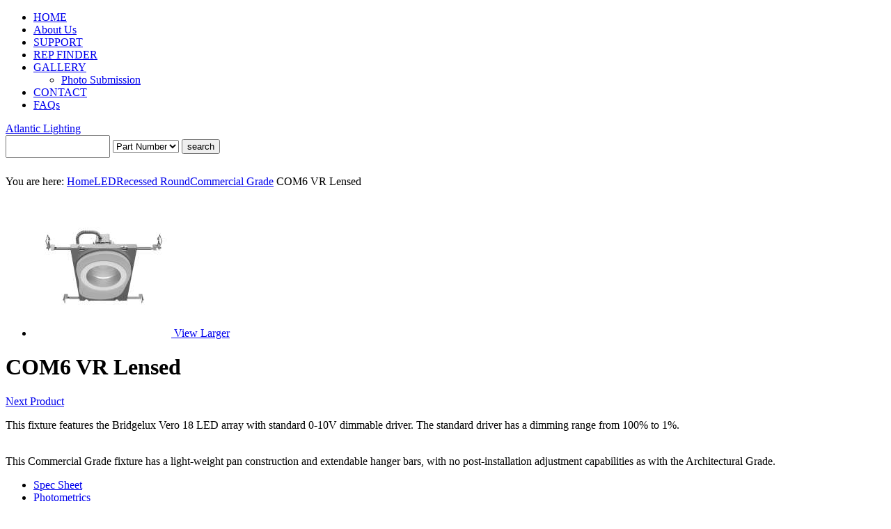

--- FILE ---
content_type: text/html; charset=UTF-8
request_url: https://www.atlantic-lighting.com/product/led-recessed_round-commercialgrade-com6_vr_lensed
body_size: 11338
content:

<!DOCTYPE html PUBLIC "-//W3C//DTD XHTML 1.0 Transitional//EN" "http://www.w3.org/TR/xhtml1/DTD/xhtml1-transitional.dtd">
<html xmlns="http://www.w3.org/1999/xhtml">
<head>
<meta http-equiv="Content-Type" content="text/html; charset=utf-8" />
<title>COM6 VR Lensed | Commercial Grade | Recessed Round | LED | Atlantic Lighting</title>
<meta name="keywords" content='COM6 VR Lensed, Commercial Grade, Recessed Round, LED, Atlantic Lighting' />
<meta name="description" content='This fixture features the Bridgelux Vero 18 LED array with standard 0-10V dimmable driver. The standard driver has a dimming range from 100% to 1%. This Commercial Grade fixture has a light-weight pan construction and extendable hanger bars, with no post-installation adjustment capabilities as with the Architectural Grade.     ' />
<script src="http://code.jquery.com/jquery-latest.min.js"></script>
<!-- Added For Datetimepicker -->
<script src="//code.jquery.com/jquery-1.10.2.js"></script>
<script src="//code.jquery.com/ui/1.10.4/jquery-ui.js"></script>

<link type="text/css" href="https://www.atlantic-lighting.com/assets/admin/plugins/font-awesome-4.7.0/css/font-awesome.min.css" rel="stylesheet">
<link type="text/css" href="https://www.atlantic-lighting.com/assets/css/hashe.css?t=1769069236" rel="stylesheet">
<link type="text/css" href="https://www.atlantic-lighting.com/assets/css/hint.css" rel="stylesheet">

<link type="text/css" href="https://www.atlantic-lighting.com/assets/css/jquery.bxslider.css" rel="stylesheet">
<link type="text/css" href="https://www.atlantic-lighting.com/assets/css/jquery.fancybox.css" rel="stylesheet">
<!-- <script type="text/javascript" src="https://www.atlantic-lighting.com/assets/js/jquery-1.10.1.min.js"></script> -->

<script type="text/javascript" src="https://www.atlantic-lighting.com/assets/js/jquery-migrate-1.2.1.min.js"></script>
<script type="text/javascript" src="https://www.atlantic-lighting.com/assets/js/jquery.cycle.all.js"></script>
<script type="text/javascript" src="https://www.atlantic-lighting.com/assets/js/jquery.matchHeight-min.js"></script>
<script type="text/javascript" src="https://www.atlantic-lighting.com/assets/js/scriptbreaker-multiple-accordion-1.js"></script>
<script type="text/javascript" src="https://www.atlantic-lighting.com/assets/js/jquery.fancybox.js"></script>
<script type="text/javascript" src="https://www.atlantic-lighting.com/assets/js/jquery.fancybox-media.js"></script>
<script type="text/javascript" src="https://www.atlantic-lighting.com/assets/js/general.js"></script>
<script type="text/javascript" src="https://www.atlantic-lighting.com/assets/js/jquery.bxslider.js"></script>
<script type="text/javascript" src="https://www.atlantic-lighting.com/assets/js/jquery.fitvids.js"></script>
<script type="text/javascript" src="https://www.atlantic-lighting.com/assets/js/threejs/three.min.js"></script>
<script type="text/javascript" src="https://www.atlantic-lighting.com/assets/js/threejs/stlloader.min.js"></script>
<script type="text/javascript" src="https://www.atlantic-lighting.com/assets/js/threejs/orbitcontrols.min.js"></script>


<script type="text/javascript" src="https://www.atlantic-lighting.com/assets/js/webgl_detector.js"></script>
<script type="text/javascript" src="https://www.atlantic-lighting.com/assets/js/CanvasRenderer.js"></script>
<script type="text/javascript" src="https://www.atlantic-lighting.com/assets/js/OrbitControls.js"></script>
<script type="text/javascript" src="https://www.atlantic-lighting.com/assets/js/TrackballControls.js"></script>
<script type="text/javascript" src="https://www.atlantic-lighting.com/assets/js/Projector.js"></script>
<script type="text/javascript" src="https://www.atlantic-lighting.com/assets/admin/plugins/validate/jquery.validate.js"></script>


<script type="text/javascript" src="https://www.atlantic-lighting.com/assets/js/jquery.html5Loader.js"></script>
<script type="text/javascript" src="https://www.atlantic-lighting.com/assets/js/jquery.html5Loader.circular.js"></script>


<script src="//www.google.com/recaptcha/api.js?onload=CaptchaCallback&render=explicit" async defer></script>
<script type="text/javascript">
    var CaptchaCallback = function () {
                        $("#g-recaptcha-response").val(" ");
    };
</script>
<script>
    (function (i, s, o, g, r, a, m) {
        i['GoogleAnalyticsObject'] = r;
        i[r] = i[r] || function () {
            (i[r].q = i[r].q || []).push(arguments)
        }, i[r].l = 1 * new Date();
        a = s.createElement(o),
            m = s.getElementsByTagName(o)[0];
        a.async = 1;
        a.src = g;
        m.parentNode.insertBefore(a, m)
    })(window, document, 'script', '//www.google-analytics.com/analytics.js', 'ga');

    ga('create', 'UA-70197800-1', 'auto');
    ga('send', 'pageview');
</script>

<link rel="apple-touch-icon" sizes="57x57" href="https://www.atlantic-lighting.com/assets/favicons/apple-icon-57x57.png">
<link rel="apple-touch-icon" sizes="60x60" href="https://www.atlantic-lighting.com/assets/favicons/apple-icon-60x60.png">
<link rel="apple-touch-icon" sizes="72x72" href="https://www.atlantic-lighting.com/assets/favicons/apple-icon-72x72.png">
<link rel="apple-touch-icon" sizes="76x76" href="https://www.atlantic-lighting.com/assets/favicons/apple-icon-76x76.png">
<link rel="apple-touch-icon" sizes="114x114" href="https://www.atlantic-lighting.com/assets/favicons/apple-icon-114x114.png">
<link rel="apple-touch-icon" sizes="120x120" href="https://www.atlantic-lighting.com/assets/favicons/apple-icon-120x120.png">
<link rel="apple-touch-icon" sizes="144x144" href="https://www.atlantic-lighting.com/assets/favicons/apple-icon-144x144.png">
<link rel="apple-touch-icon" sizes="152x152" href="https://www.atlantic-lighting.com/assets/favicons/apple-icon-152x152.png">
<link rel="apple-touch-icon" sizes="180x180" href="https://www.atlantic-lighting.com/assets/favicons/apple-icon-180x180.png">
<link rel="icon" type="image/png" sizes="192x192" href="https://www.atlantic-lighting.com/assets/favicons/android-icon-192x192.png">
<link rel="icon" type="image/png" sizes="32x32" href="https://www.atlantic-lighting.com/assets/favicons/favicon-32x32.png">
<link rel="icon" type="image/png" sizes="96x96" href="https://www.atlantic-lighting.com/assets/favicons/favicon-96x96.png">
<link rel="icon" type="image/png" sizes="16x16" href="https://www.atlantic-lighting.com/assets/favicons/favicon-16x16.png">
<meta name="msapplication-TileImage" content="https://www.atlantic-lighting.com/assets/favicons/ms-icon-144x144.png">
<link rel="manifest" href="https://www.atlantic-lighting.com/assets/favicons/manifest.json">
<meta name="msapplication-TileColor" content="#ffffff">
<meta name="msapplication-TileImage" content="https://www.atlantic-lighting.com//ms-icon-144x144.png">
<meta name="theme-color" content="#ffffff">
</head>
<body>
    <style>
    .rep-notification > a {
        position: relative;
        padding: 0 7px 0 14px;
    }

    #top_nav ul li.rep-notification > ul {
        right: 0;
        left: auto;
        padding: 0;
        border: 1px solid #0079c2;
        border-top: none;
        overflow: hidden;
        width: 450px;
    }

    .rep-notification .fa {
        font-size: 24px;
        margin-bottom: 8px;
    }

    .rep-notification .badge {
        background: #c00;
        font-weight: normal;
        padding: 1px;
        font-size: 11px;
        border: 1px solid #fff;
        border-radius: 50%;
        line-height: 14px;
        position: absolute;
        top: -4px;
        right: 6px;
    }

    #top_nav ul li.rep-notification ul li a {
        font-size: 13px;
        line-height: 12px;
        text-transform: none;
        padding: 8px 10px;
        font-weight: normal;
    }

    #top_nav ul li.rep-notification ul li a .un-seen {
        margin: 0 -5px 0 0;
        font-size: 12px;
        color: #73ad21;
        float: right;
    }
	
	
#html5Loader{
	position:absolute;
	margin:0 0;
	background-color:black;
	background-color:rgba(0,0,0,0.95);
	width:100% !important;
	height:50% !important;
	z-index:99;
}
#html5Loader .fallback {
	top:50%;
	position:absolute;
	text-align:center;
	width:100%;
	color:white;
	vertical-align: middle;
	display: block;
	font-style: normal;
}

</style>
<script type="text/javascript">
    jQuery(document).ready(function ($) {
    	jQuery( window ).load(function() {
	    	
		});
		
		
		
        jQuery(".fields_select").wrap("<div></div>");
        jQuery(".fields_select").parent().css('position', 'relative');
        if (!$.browser.opera) {
            $('select.fields_select').each(function () {
                //var title = $(this).find('option:first-child').text();
                var title = $(this).find('option:first').text();
                //title= $(this+" option:first").text()
                //attr('title');
                if ($('option:selected', this).val() != '')
                    title = $('option:selected', this).text();
                $(this).css({'z-index': 10, 'opacity': 0, '-khtml-appearance': 'none'})
                    .after('<span class="fields_select_span">' + title + '</span>')
                    .change(function () {
                        val = $('option:selected', this).text();
                        $(this).next().text(val);
                    });
            });
        }

        $('.left_menu').accordion({
            accordion: true,
            speed: 100,
            closedSign: '<i class="closedsign"></i>',
            openedSign: '<i class="openedsign"></i>'
        });
        $('.left_menu2').accordion({
            accordion: true,
            speed: 100,
            closedSign: '<i class="fa fa-chevron-circle-right"></i>',
            openedSign: '<i class="fa fa-chevron-circle-down"></i>'
        });
        $("a.fixture").change(function () {
            var valu = $(this).val();
            if (valu != '') {
                location.href = "https://www.atlantic-lighting.com/category/" + valu;
            }
        });
        $(".filter").live("change", function (event) {
            var formdata = '';
            /////get fields value
            var option_id = $(this).attr('id');
            var selected_value = $(this).val();

            var category_slug = $("#category_slug").val();
            var product_slug = $("#product_slug").val();
            var size = $("#size").val();
            var special_feature = $("#special_feature").val();
            var category_id = $("#category_id").val();
            ///get field end
            ////get filter value
            var option_value_ids = new Array();
            $(".filter").each(function () {
                var filter_val = $(this).val();
                if (filter_val != '' && filter_val != "clear_filter") {
                    option_value_ids.push(filter_val);
                }
            });
            ////get filter value ends

            if (selected_value == "clear_filter") {
                $("#" + option_id).val("");
            }
            if (category_id == '' || category_id === 'undefined') {
                return false;
            }

            if (option_value_ids == "" && size != '' && size !== 'undefined') {
                var formdata = 'ajax=true&flag=load_data&category_id=' + category_id + "&size=" + size;
                specialFeature_size(formdata);
            } else if (option_value_ids == "" && special_feature != '' && special_feature !== 'undefined') {
                var formdata = 'ajax=true&flag=load_data&category_id=' + category_id + "&special_feature=" + special_feature;
                specialFeature_size(formdata);
            } else {
                var ids = JSON.stringify(option_value_ids);
                formdata = "ajax=1&option_value_id=" + ids + "&size=" + size + "&special_feature=" + special_feature + "&category_id=" + category_id;
                advanced_search(formdata);
            }
        });
        $('#login').fancybox();
        $('.fancybox-media').fancybox({
            openEffect: 'none',
            closeEffect: 'none',
            helpers: {
                media: {}
            }
        });
        $(".fancybox-video").fancybox({
            type: 'ajax',
            maxWidth: 460,
            maxHeight: 300,
            fitToView: true,
            width: '100%',
            height: '100%',
            autoSize: true
        });
        $("#forget_pass_form_btn").click(function () {
            var email = $("#forget_email").val();
            var emailReg = /^([\w-\.]+@([\w-]+\.)+[\w-]{2,4})?$/;
            if (email == '') {
                $("#forget_email").css("border-color", "red");
                $("#forget_email").focus();
                return false;
            } else if (!emailReg.test(email)) {
                $("#email_error").show();
                $("#forget_email").focus();
                return false;
            } else {
                $("#email_error").hide();
                var formdata = "flag=forgetpass&email=" + email;
                $.ajax({
                    url: 'https://www.atlantic-lighting.com/users/forgetpass',
                    type: 'POST',
                    data: formdata,
                    success: function (data) {
                        if (data === '1') {
                            $('#forget_pass_error_msg').css('color', 'green').html('An email has been sent on provided email.');
                            setTimeout(function () {
                                $.fancybox.close();
                                $('#forget_pass_error').slideUp(function () {
                                    $('#forget_pass_error_msg').css('color', 'red');
                                    $('#back_login').click();
                                });
                            }, 2000);
                        } else {
                            $('#forget_pass_error_msg').html(data);
                        }
                        $('#forget_pass_error').slideDown();
                    }
                });
            }
        });
        $("#loginform").validate({
            submitHandler: function (form) {
                var formdata = $("#loginform").serialize();
                $.ajax({
                    url: "https://www.atlantic-lighting.com/users/login",
                    type: "POST",
                    data: formdata,
                    success: function (res, textStatus, jqXHR) {
                        if (res.replace(/\s/g, '') == "user") {
                            var url = "https://www.atlantic-lighting.com/users/dashboard";
                            // location.href = url;
                            window.location.replace(url);

                        } else {
                            $("#login_error_msg").html(res);
                            $("#login_error").show();
                        }
                    }
                });
            }
        });
        $("#login_agency_form").validate({
            submitHandler: function (form) {
                var formdata = $("#login_agency_form").serialize();
                $.ajax({
                    url: "https://www.atlantic-lighting.com/users/login",
                    type: "POST",
                    data: formdata,
                    success: function (res, textStatus, jqXHR) {
                        if (res.replace(/\s/g, '') == "agency") {
                            var url = "https://www.atlantic-lighting.com/users/signup";
                            // location.href = url;
                            window.location.replace(url);
                        } else {
                            $("#agency_login_error_msg").html(res);
                            $("#agency_login_error").show();
                        }
                    }
                });
            }
        });
        $("#forget_pass_btn").click(function () {
            $("#loginform").hide();
            $("#forget_pass_form").show();
        });
        $("#back_login").click(function () {
            $("#loginform").show();
            $("#forget_pass_form").hide();
        });
        $("#new_user_btn").click(function () {
            $("#login_agency_form").show();
            $("#loginform").hide();
        });
        $("#agency_back_btn").click(function () {
            $("#loginform").show();
            $("#login_agency_form").hide();
        });
        /////////////////////////////////search form ajax
        $("#search_form").submit(function () {
            var search_text = $("#search_text").val();
            if (search_text == "") {
                $("#search_text").css("border-color", "red");
                $("#search_text").focus();
                return false;
            } else {
                $("#search_text").css("border-color", "#c2c2c2");

                var formdata = $("#search_form").serialize();
                showloader();
                $.ajax({
                    url: "https://www.atlantic-lighting.com/category/search",
                    type: "POST",
                    data: formdata,
                    success: function (data, textStatus, jqXHR) {
                        hideloader();
                        if (data) {
                            if ($("#right_panel").length > 0) {
                                $("#right_panel").html(data);
                            } else {
                                $("#content").html(data);
                            }

                        }
                    }
                });
            }
        });
        /////////////////////////////////search form ajax ends

        $(window).load(function () {
            function fetchNotifications() {
                $.get('https://www.atlantic-lighting.com/rep/quote/notifications').then(function (r) {
                    var notyNew = 0;
                    var notyHtml = '';

                    if (r.length && r.filter !== undefined) {
                        r.filter(function (rNoty) {
                            if (rNoty.seen === '0')
                            { 
                                notyNew++;
                                notyHtml += '<li><a data-id="' + (rNoty.seen === '0' ? rNoty.id : '') + '" title="' + rNoty.created_at/*(moment(String(rNoty.created_at)).format('MM/DD/YYYY hh:mm'))*/ + '" href="' + (rNoty.action ? rNoty.action : 'javascript:') + '">' + (rNoty.seen === '0' ? '<i class="fa fa-circle un-seen"></i> ' : '') + rNoty.text + '</a></li>';
                            }
                        });
                    } else notyHtml = '<li><a href="javascript:">No notification found.</a></li>';

                    $('.rep-notification ul').html(notyHtml);

                    var $b = $('.rep-notification .badge');
                    $b.html(notyNew <= 9 ? '0' + notyNew : notyNew).show();

                    if (notyNew === 0) $b.hide();
                });
            }

            fetchNotifications();

            $('.rep-notification').on('click', 'ul li a', function (e) {
                e.preventDefault();
                var $t = $(this);
                if ($t.data('id'))
                    $.post('https://www.atlantic-lighting.com/rep/quote/notification_seen/' + $t.data('id')).then(function () {
                        fetchNotifications();
                        if ($t.attr('href') && $t.attr('href') !== 'javascript:') window.location.href = $t.attr('href');
                    });
                else if ($t.attr('href') && $t.attr('href') !== 'javascript:') window.location.href = $t.attr('href');
                return false;
            });
        });
    });

    function load_data_header(id) {
        var formdata = "ajax=true&flag=load_data&slug=" + id;
        showloader();
        $.ajax({
            url: "https://www.atlantic-lighting.com/category/detail",
            type: "POST",
            data: formdata,
            success: function (data, textStatus, jqXHR) {
                hideloader();
                if (data) {
                    $("#right_panel").html(data);
                }
            }
        });
    }

    function advanced_search(formdata) {
        showloader();
        console
        $.ajax({
            url: "https://www.atlantic-lighting.com/category/advanced_search/",
            type: "POST",
            data: formdata,
            success: function (data, textStatus, jqXHR) {
                hideloader();
                if (data) {
                    $("#filter_tbl").html("");
                    $("#filter_tbl").html(data);
                }
            }
        });
    }

    function specialFeature_size(formdata) {
        $.ajax({
            url: "https://www.atlantic-lighting.com/category/getsize",
            type: "POST",
            data: formdata,
            success: function (data, textStatus, jqXHR) {
                if (data) {
                    $("#right_panel").html(data);
                }
            }
        });
    }

</script>
<div id="header">

    <div id="top_nav_wrap">
        <div id="top_nav" class="wrapper">
            <ul>
                <li><a href="https://www.atlantic-lighting.com/">HOME</a></li>
                <li><a href='https://www.atlantic-lighting.com/page/about-us'>About Us</a></li>                <li><a href="https://www.atlantic-lighting.com/main/support">SUPPORT</a></li>
                <li class= ><a href="https://www.atlantic-lighting.com/main/rep_finder">REP FINDER</a></li>

                <li><a href="https://www.atlantic-lighting.com/main/gallery">GALLERY</a>
                    <ul>
                        <li><a href="https://www.atlantic-lighting.com/main/photo_submission">Photo Submission</a>
                    </ul>
                </li>
                <li><a href="https://www.atlantic-lighting.com/contact">CONTACT</a></li>
                <li><a href="https://www.atlantic-lighting.com/main/faqs">FAQs</a></li>
                            </ul>
        </div>
    </div>
                	<div class="wrapper"  >
        <div id="top_header">

            <div id="logo">
                <a href="https://www.atlantic-lighting.com/" title="Atlantic Lighting">Atlantic Lighting</a>
            </div>
            <!-- <div class="sm_icon">
                <a href="javascript:void(0);" target="_blank" class="fb_icon" title="Facebook">Facebook</a>
                <a href="javascript:void(0);" target="_blank" class="g_icon" title="Google+">Google+</a>
                <a href="javascript:void(0);" target="_blank" class="tube_icon" title="Youtube">Youtube</a>
                <a class="bm_icon" title="bookmark this page" onclick="alert('Press CTRL + D to Bookmark this Page!')" style="cursor:pointer;">Book Mark</a>
            </div>
            <h6 class="clear_right">231 Commerce Drive Fall River, MA 02720<br />Tel: <strong>508-678-5411</strong> &bull; Fax: <strong>508 678-5408</strong></h6>-->
                        <div id="search_bar" class="clear_right ">
                <form id="search_form" name="search_form" method="post" action="" class="float_right" onsubmit="return false;">
                    <input type="text" style="width:130px; padding:7px 8px;" class="text_field" value="" id="search_text" name="search_text"/>
                    <select name="search_option" id="search_option" class="select_option">
                        <option value="part_number">Part Number</option>
                        <option value="page_number">Cat Page</option>
                    </select>
                    <input type="submit" id="submit_btn" value="search" class="submit_btn"/>
                </form>
            </div>
                    </div>


    </div>
</div>

<div style="display:none">
    <div id="login_div" style="width: 550px;">
        <form class="contact-form  form_area" method="post" action="" id='loginform' onsubmit="return false;">
            <div class="row display_none" id="login_error">
                <div class="col12">
                    <p class="tbl_error" id="login_error_msg"></p>
                </div>
            </div>
            <div class="row">
                <div class="col12">
                    <h6 class="custom_p">
                        Welcome to the secure area of atlantic-lighting.com<br/>
                        for authorized representatives only
                    </h6>
                </div>

            </div>
            <div class="row">
                <div class="col3">&nbsp;</div>
                <div class="col6"><hr /></div>
            </div>
            <div class="row">
                <div class="col12">
                    <p class="custom_p">If you are a new user and have been assigned an Agency ID and Password</p>
                </div>

            </div>
            <div class="row">
                <div class="col12">
                    <center>
                        <input type="button" value="Enter New User" name="new_user_btn" id="new_user_btn" class="sub_btn"/>
                    </center>
                </div>
            </div>

            <div class="row">
                <div class="col3">&nbsp;</div>
                <div class="col6"><hr /></div>
                <div class="col3">&nbsp;</div>
            </div>
            <div class="row">
                <div class="col12"><p class="custom_p">If you have already established your personal user name and password</p></div>
            </div>
            <div class="row">
                <div class="col1" id="">&nbsp;</div>
                <div class="option_lable col2" id="username_label">
                    <label>Username:</label>
                </div>
                <div class="col7" style="margin-top:0px;">
                    <input type="text" name="username" id="username" class="text_field required" value="" />
                </div>
            </div>
            <div class="row">
                <div class="col1" id="">&nbsp;</div>
                <div class="option_lable col2">
                    <label>Password:</label>
                </div>
                <div class="col7">
                    <input type="password"  name="pass" id="pass" class="text_field required" value="" />
                    <input type="hidden"  name="type" id="agency_type1"  value="user" />
                </div>
            </div>
            <div class="row">
                <div class="col8 float_right">
                    <input type="submit" value="Log In" name="login" id="login_btn" class="sub_btn" />
                    <input type="button" value="Forget Password" name="forget_pass" id="forget_pass_btn" class="sub_btn" style="background-color:#999;"/>
                </div>
            </div>
        </form>
        <form class="contact-form  form_area" method="post" action="" id='forget_pass_form' onsubmit="return false;" style="display: none;">
            <div class="row" style="display: none;" id="forget_pass_error">
                <div class="col12">
                    <p style="text-align: center;color: red;font-weight: bold;" id="forget_pass_error_msg"></p>
                </div>
            </div>
            <div class="row">
                <div class="col12">
                    <p style="font-weight: bold;" id="login_error_msg">If you've Forgotten your Password, Enter your E-mail Address below and We'll Send you an E-mail message containing a link for a New Password.</p>
                </div>
            </div>
            <div class="row">
                <div class="option_lable col3">
                    <label>Email:</label>
                </div>
                <div class="col9" style="margin-top:0px;">
                    <input type="text" name="forget_email" id="forget_email" class="text_field required" value="" />
                    <label id="email_error" style="display: none;" class="error">Please enter correct email!</label>
                </div>
            </div>
            <div class="row">
                <div class="col4 float_right">
                    <input type="submit" value="Submit" name="forget_pass_form_btn" id="forget_pass_form_btn" class="sub_btn" />
                    <input type="button" value="Back" name="back" id="back_login" class="sub_btn" style="background-color:#999;"/>
                </div>
            </div>
        </form>
        <form class="contact-form  form_area" method="post" action="" id='login_agency_form' onsubmit="return false;" style="display: none;">
            <div class="row display_none" id="agency_login_error">
                <div class="col12">
                    <p style="text-align: center;color: red;font-weight: bold;" id="agency_login_error_msg"></p>
                </div>
            </div>
            <div class="row">
                <div class="option_lable col3" id="">
                    <label>Agency ID:</label>
                </div>
                <div class="col9" style="margin-top:0px;">
                    <input type="text" name="username" id="agency_username" class="text_field required" value="" />
                </div>
            </div>
            <div class="row">
                <div class="option_lable col3">
                    <label>Password:</label>
                </div>
                <div class="col9">
                    <input type="password"  name="pass" id="agency_pass" class="text_field required" value="" />
                    <input type="hidden"  name="type" id="agency_type"  value="agency" />
                </div>
            </div>
            <div class="row">
                <div class="col3 float_right">
                    <input type="submit" value="Log In" name="login" id="agency_login_btn" class="sub_btn" />
                    <input type="button" value="Back" name="agency_back_btn" id="agency_back_btn" class="sub_btn" style="background-color:#999;"/>
                </div>
            </div>
        </form>
    </div>
</div>

<style>
    #top_header{
        padding-bottom: 25px;
    }
</style>
    <div id="container">
    	<div class="wrapper">
            <script src=https://www.atlantic-lighting.com/assets/js/stl_viewer.min.js></script>

<div class="breadcrumb">
    <span>You are here:</span>
    <a href="https://www.atlantic-lighting.com/">Home</a><a href='https://www.atlantic-lighting.com/category/led'>LED</a><a href='https://www.atlantic-lighting.com/category/led-recessed_round'>Recessed Round</a><a href='https://www.atlantic-lighting.com/category/led-recessed_round-commercialgrade'>Commercial Grade</a>    <span>COM6 VR Lensed</span>
</div>
<div id="content" class="pruduct_page">
    <input type='hidden' name='product_slug' id='product_slug' value='led-recessed_round-commercialgrade-com6_vr_lensed'>
    <input type='hidden' name='product_id' id='product_id' value='1190'>
    <input type='hidden' name='category_slug' id='category_slug' value=''>
    <div class="row pruduct_page_content" id="filter_tbl">
        <div class="col2">
            <div class="pro_thumb">
                <ul class="productSliderWrap">
                                                    <li>
                                    <a class='fancybox' href="#zoom_image0" title="COM6 VR Lensed">
                                        <img src="https://www.atlantic-lighting.com/main/image/product/productimg2/COM6-VR_lensed_ANGLED-VIEW_800x800.jpg" alt="" />
                                        <span class="zoom_icon"></span>
                                        <span class="zoom_text">View Larger</span>
                                    </a>
                                </li>
                                            
                </ul>
            </div>

            
        </div>




        <div class="col7">
            <!-- <div id="model" style="width: 500px; height: 500px">ddd </div> -->

            <div class="title_bg">
                <h1 class="mt0 float_left">COM6 VR Lensed</h1>


                                    <a href="https://www.atlantic-lighting.com/product/led-recessed_round-commercialgrade-com6_syl_lensed" class="btn">Next Product</a>
                
                <div class="clear_all"></div>
            </div>
            <div class="pro_info">
                <p>This fixture features the Bridgelux Vero 18 LED array&nbsp;with standard 0-10V dimmable driver. The standard driver has a dimming range from 100% to 1%.&nbsp;<div><br></div><div>This&nbsp;Commercial Grade fixture has a light-weight pan construction and&nbsp;extendable&nbsp;hanger bars, with&nbsp;no post-installation adjustment capabilities as with the Architectural Grade.&nbsp;&nbsp;&nbsp;&nbsp;&nbsp;</div></p>
            </div>
        </div>






        <ul class="col2 por_spec_btn mr0 float_right">
                                                        <li>
                            <a data-hint="COM6 VR Lensed" class="hint--bottom" target="_blank" href="https://www.atlantic-lighting.com/category/download/product/COM6-VR_lens_NP23-007_091825.pdf">
                                Spec Sheet
                            </a>
                        </li>
                                                                                                        <li>
                            <a target="_blank" href="https://www.atlantic-lighting.com/category/download/product/COM6-VR_LENSED_photometrics_102623.pdf">
                                Photometrics
                            </a>
                        </li>
                                                                                <li class="dropdown">
                        <a id="ies_a" rel="ies_ul" class="file ies_yellow_icon" href="javascript:void(0);">
                            IES Files<i class="fa fa-plus"></i>
                        </a>
                        <ul id="ies_ul">
                                                                                                <li>
                                        <a target="_blank" href="https://www.atlantic-lighting.com/category/download/product/COM6-VR10-35K-6CMMPR.ies">
                                            COM6-VR10-35K-6CMMPR.ies                                        </a>
                                    </li>
                                                                                                                                <li>
                                        <a target="_blank" href="https://www.atlantic-lighting.com/category/download/product/COM6-VR15-35K-6CMMPR.ies">
                                            COM6-VR15-35K-6CMMPR.ies                                        </a>
                                    </li>
                                                                                                                                <li>
                                        <a target="_blank" href="https://www.atlantic-lighting.com/category/download/product/COM6-VR20-35K-6CMMPR.ies">
                                            COM6-VR20-35K-6CMMPR.ies                                        </a>
                                    </li>
                                                                                                                                <li>
                                        <a target="_blank" href="https://www.atlantic-lighting.com/category/download/product/COM6-VR30-35K-6CMMPR.ies">
                                            COM6-VR30-35K-6CMMPR.ies                                        </a>
                                    </li>
                                                                                                                                <li>
                                        <a target="_blank" href="https://www.atlantic-lighting.com/category/download/product/COM6-VR40-35K-6CMMPR.ies">
                                            COM6-VR40-35K-6CMMPR.ies                                        </a>
                                    </li>
                                                                                                                                <li>
                                        <a target="_blank" href="https://www.atlantic-lighting.com/category/download/product/COM6-VR55-35K-6CMMPR.ies">
                                            COM6-VR55-35K-6CMMPR.ies                                        </a>
                                    </li>
                                                                                                                                <li>
                                        <a target="_blank" href="https://www.atlantic-lighting.com/category/download/product/COM6-VR65-35K-6CMMPR.ies">
                                            COM6-VR65-35K-6CMMPR.ies                                        </a>
                                    </li>
                                                                                                                                <li>
                                        <a target="_blank" href="https://www.atlantic-lighting.com/category/download/product/COM6-VR10-35K-6CMMFR.ies">
                                            COM6-VR10-35K-6CMMFR.ies                                        </a>
                                    </li>
                                                                                                                                <li>
                                        <a target="_blank" href="https://www.atlantic-lighting.com/category/download/product/COM6-VR15-35K-6CMMFR.ies">
                                            COM6-VR15-35K-6CMMFR.ies                                        </a>
                                    </li>
                                                                                                                                <li>
                                        <a target="_blank" href="https://www.atlantic-lighting.com/category/download/product/COM6-VR20-35K-6CMMFR.ies">
                                            COM6-VR20-35K-6CMMFR.ies                                        </a>
                                    </li>
                                                                                                                                <li>
                                        <a target="_blank" href="https://www.atlantic-lighting.com/category/download/product/COM6-VR30-35K-6CMMFR.ies">
                                            COM6-VR30-35K-6CMMFR.ies                                        </a>
                                    </li>
                                                                                                                                <li>
                                        <a target="_blank" href="https://www.atlantic-lighting.com/category/download/product/COM6-VR40-35K-6CMMFR.ies">
                                            COM6-VR40-35K-6CMMFR.ies                                        </a>
                                    </li>
                                                                                                                                <li>
                                        <a target="_blank" href="https://www.atlantic-lighting.com/category/download/product/COM6-VR55-35K-6CMMFR.ies">
                                            COM6-VR55-35K-6CMMFR.ies                                        </a>
                                    </li>
                                                                                                                                <li>
                                        <a target="_blank" href="https://www.atlantic-lighting.com/category/download/product/COM6-VR65-35K-6CMMFR.ies">
                                            COM6-VR65-35K-6CMMFR.ies                                        </a>
                                    </li>
                                                                                    </ul>
                    </li>
                                                            <li class="dropdown">
                        <a id="specification_sheets_a" rel="specification_sheets_ul" class="file" href="javascript:void(0);">
                            Component Spec<i class="fa fa-plus"></i>
                        </a>
                        <ul id="specification_sheets_ul">
                                                                                                <li>
                                        <a target="_blank" href="https://www.atlantic-lighting.com/category/download/product/LED_Driver_Lutron_L3D.pdf">
                                            L3D Lutron 3-wire dimming driver                                        </a>
                                    </li>
                                                                                                                                <li>
                                        <a target="_blank" href="https://www.atlantic-lighting.com/category/download/product/LED_Driver_Lutron_LDE_062618.pdf">
                                            LDE Lutron digital dimming driver                                        </a>
                                    </li>
                                                                                                                                <li>
                                        <a target="_blank" href="https://www.atlantic-lighting.com/category/download/product/LED_Vive_Comp_Individual_Control_Sheet_CS21-002_011121.pdf">
                                            VIVE Enabled Wireless Control                                        </a>
                                    </li>
                                                                                                                                <li>
                                        <a target="_blank" href="https://www.atlantic-lighting.com/category/download/product/LED_Vive_Comp_Zone_Control_Sheet_CS21-001_011121.pdf">
                                            VIVE Wireless Control ZONE                                        </a>
                                    </li>
                                                                                                                                <li>
                                        <a target="_blank" href="https://www.atlantic-lighting.com/category/download/product/Advanced_Dimming_Controls_Ordering_101922.pdf">
                                            Lutron Advanced Dimming Controls                                        </a>
                                    </li>
                                                                                    </ul>
                    </li>
                                                                                <li><a target="_blank" href="https://www.atlantic-lighting.com/category/download/product/LED_Install_Sheet_6-8Com_IS20-012_072222.pdf">Installation Sheets</a></li>
                                        <li><a target="_blank" href="https://www.atlantic-lighting.com/category/download/product/EM6_Battery_Pack_Component_sheet_CS23-001_091423.pdf">Wiring Diagrams</a></li>
                                                    <li><a class="files_popup file zip_icon" href="#files_popup">File Download Wizard</a></li>
                <div style="display: none;">
                    <div id="files_popup"><form id="product_files_download" method="post" action="https://www.atlantic-lighting.com/category/productzip">
    <input type="hidden" name="prod_name" value="COM6 VR Lensed">
    <input type="hidden" name="prod_slug" value="led-recessed_round-commercialgrade-com6_vr_lensed">
<table width="100%" border="0" cellspacing="0" cellpadding="0" cellpadding="0" class="pro_list paddinglr align_center ies_tbl" id="category_tbl">
  <thead>
    <tr class="theader">
        <td width="110" style="text-align: center;">            
            <input type="checkbox" name="select_all" id="select_all" value="Y"> Select All
        </td>      
      <td>Select Files For Download</td>      
    </tr>
  </thead>
  <tbody id="category_tbl_body">  
      <!--catalog file-->
                        <tr><td colspan="2">Catalog Page</td></tr>
             				                <tr>
                    <td width="110" style="text-align: center;">            
                        <input type="checkbox" class="product_files" name="product_file[2]"  value="/home/atlantic/public_html/assets/upload/product/COM6-VR_lens_NP23-007_091825.pdf">
                    </td>      
                  <td>COM6 VR Lensed</td>      
                </tr>
				                     <!--catalog file ends-->            
        <!--photometric file-->            
                      <tr><td colspan="2">Photometrics</td></tr>
             				                <tr>
                    <td width="110" style="text-align: center;">            
                        <input type="checkbox" class="product_files" name="product_file[3]"  value="/home/atlantic/public_html/assets/upload/product/COM6-VR_LENSED_photometrics_102623.pdf">
                    </td>      
                  <td>PH COM 6" VR Lensed</td>      
                </tr>    
					
              
            <!--photometric file ends-->
            <!--ies file-->
                             <tr><td colspan="2">IES Files</td></tr>       
                                        
						                        <tr>
                            <td width="110" style="text-align: center;">            
                                <input class="product_files" type="checkbox" name="product_file[4]"  value="/home/atlantic/public_html/assets/upload/product/COM6-VR10-35K-6CMMPR.ies">
                            </td>      
                          <td>COM6-VR10-35K-6CMMPR.ies</td>      
                        </tr>
						                       
						                        <tr>
                            <td width="110" style="text-align: center;">            
                                <input class="product_files" type="checkbox" name="product_file[5]"  value="/home/atlantic/public_html/assets/upload/product/COM6-VR15-35K-6CMMPR.ies">
                            </td>      
                          <td>COM6-VR15-35K-6CMMPR.ies</td>      
                        </tr>
						                       
						                        <tr>
                            <td width="110" style="text-align: center;">            
                                <input class="product_files" type="checkbox" name="product_file[6]"  value="/home/atlantic/public_html/assets/upload/product/COM6-VR20-35K-6CMMPR.ies">
                            </td>      
                          <td>COM6-VR20-35K-6CMMPR.ies</td>      
                        </tr>
						                       
						                        <tr>
                            <td width="110" style="text-align: center;">            
                                <input class="product_files" type="checkbox" name="product_file[7]"  value="/home/atlantic/public_html/assets/upload/product/COM6-VR30-35K-6CMMPR.ies">
                            </td>      
                          <td>COM6-VR30-35K-6CMMPR.ies</td>      
                        </tr>
						                       
						                        <tr>
                            <td width="110" style="text-align: center;">            
                                <input class="product_files" type="checkbox" name="product_file[8]"  value="/home/atlantic/public_html/assets/upload/product/COM6-VR40-35K-6CMMPR.ies">
                            </td>      
                          <td>COM6-VR40-35K-6CMMPR.ies</td>      
                        </tr>
						                       
						                        <tr>
                            <td width="110" style="text-align: center;">            
                                <input class="product_files" type="checkbox" name="product_file[9]"  value="/home/atlantic/public_html/assets/upload/product/COM6-VR55-35K-6CMMPR.ies">
                            </td>      
                          <td>COM6-VR55-35K-6CMMPR.ies</td>      
                        </tr>
						                       
						                        <tr>
                            <td width="110" style="text-align: center;">            
                                <input class="product_files" type="checkbox" name="product_file[10]"  value="/home/atlantic/public_html/assets/upload/product/COM6-VR65-35K-6CMMPR.ies">
                            </td>      
                          <td>COM6-VR65-35K-6CMMPR.ies</td>      
                        </tr>
						                       
						                        <tr>
                            <td width="110" style="text-align: center;">            
                                <input class="product_files" type="checkbox" name="product_file[11]"  value="/home/atlantic/public_html/assets/upload/product/COM6-VR10-35K-6CMMFR.ies">
                            </td>      
                          <td>COM6-VR10-35K-6CMMFR.ies</td>      
                        </tr>
						                       
						                        <tr>
                            <td width="110" style="text-align: center;">            
                                <input class="product_files" type="checkbox" name="product_file[12]"  value="/home/atlantic/public_html/assets/upload/product/COM6-VR15-35K-6CMMFR.ies">
                            </td>      
                          <td>COM6-VR15-35K-6CMMFR.ies</td>      
                        </tr>
						                       
						                        <tr>
                            <td width="110" style="text-align: center;">            
                                <input class="product_files" type="checkbox" name="product_file[13]"  value="/home/atlantic/public_html/assets/upload/product/COM6-VR20-35K-6CMMFR.ies">
                            </td>      
                          <td>COM6-VR20-35K-6CMMFR.ies</td>      
                        </tr>
						                       
						                        <tr>
                            <td width="110" style="text-align: center;">            
                                <input class="product_files" type="checkbox" name="product_file[14]"  value="/home/atlantic/public_html/assets/upload/product/COM6-VR30-35K-6CMMFR.ies">
                            </td>      
                          <td>COM6-VR30-35K-6CMMFR.ies</td>      
                        </tr>
						                       
						                        <tr>
                            <td width="110" style="text-align: center;">            
                                <input class="product_files" type="checkbox" name="product_file[15]"  value="/home/atlantic/public_html/assets/upload/product/COM6-VR40-35K-6CMMFR.ies">
                            </td>      
                          <td>COM6-VR40-35K-6CMMFR.ies</td>      
                        </tr>
						                       
						                        <tr>
                            <td width="110" style="text-align: center;">            
                                <input class="product_files" type="checkbox" name="product_file[16]"  value="/home/atlantic/public_html/assets/upload/product/COM6-VR55-35K-6CMMFR.ies">
                            </td>      
                          <td>COM6-VR55-35K-6CMMFR.ies</td>      
                        </tr>
						                       
						                        <tr>
                            <td width="110" style="text-align: center;">            
                                <input class="product_files" type="checkbox" name="product_file[17]"  value="/home/atlantic/public_html/assets/upload/product/COM6-VR65-35K-6CMMFR.ies">
                            </td>      
                          <td>COM6-VR65-35K-6CMMFR.ies</td>      
                        </tr>
						                        
           <!--ies file ends-->             
           <!--specification_sheets file-->
                             <tr><td colspan="2">Specification Sheets</td></tr>
                                           
							                            <tr>
                                <td width="110" style="text-align: center;">            
                                    <input class="product_files" type="checkbox" name="product_file[18]"  value="/home/atlantic/public_html/assets/upload/product/LED_Driver_Lutron_L3D.pdf">
                                </td>      
                              <td>L3D Lutron 3-wire dimming driver</td>      
                            </tr>
							                          
							                            <tr>
                                <td width="110" style="text-align: center;">            
                                    <input class="product_files" type="checkbox" name="product_file[19]"  value="/home/atlantic/public_html/assets/upload/product/LED_Driver_Lutron_LDE_062618.pdf">
                                </td>      
                              <td>LDE Lutron digital dimming driver</td>      
                            </tr>
							                          
							                            <tr>
                                <td width="110" style="text-align: center;">            
                                    <input class="product_files" type="checkbox" name="product_file[20]"  value="/home/atlantic/public_html/assets/upload/product/LED_Vive_Comp_Individual_Control_Sheet_CS21-002_011121.pdf">
                                </td>      
                              <td>VIVE Enabled Wireless Control</td>      
                            </tr>
							                          
							                            <tr>
                                <td width="110" style="text-align: center;">            
                                    <input class="product_files" type="checkbox" name="product_file[21]"  value="/home/atlantic/public_html/assets/upload/product/LED_Vive_Comp_Zone_Control_Sheet_CS21-001_011121.pdf">
                                </td>      
                              <td>VIVE Wireless Control ZONE</td>      
                            </tr>
							                          
							                            <tr>
                                <td width="110" style="text-align: center;">            
                                    <input class="product_files" type="checkbox" name="product_file[22]"  value="/home/atlantic/public_html/assets/upload/product/Advanced_Dimming_Controls_Ordering_101922.pdf">
                                </td>      
                              <td>Lutron Advanced Dimming Controls</td>      
                            </tr>
							                                    
           <!--specification_sheets file ends-->             
           <!--options file-->  
                        
           <!--options file ends-->             
           <!--installation_sheets file-->
                                <tr><td colspan="2">Installation Sheets</td></tr>
                    <tr>
                        <td width="110" style="text-align: center;">            
                            <input type="checkbox" class="product_files" name="product_file[23]"  value="/home/atlantic/public_html/assets/upload/product/LED_Install_Sheet_6-8Com_IS20-012_072222.pdf">
                        </td>      
                      <td>LED Commercial Recessed Installation 6"-8"</td>      
                    </tr>
                       <!--installation_sheets file ends-->             
           <!--wiring_diagrams file-->                
                                <tr><td colspan="2">Wiring Diagrams</td></tr>
                    <tr>
                        <td width="110" style="text-align: center;">            
                            <input type="checkbox" class="product_files" name="product_file[24]"  value="/home/atlantic/public_html/assets/upload/product/EM6_Battery_Pack_Component_sheet_CS23-001_091423.pdf">
                        </td>      
                      <td>EM6 Battery Pack Wiring Diagram and Details</td>      
                    </tr>
                         
           <!--wiring_diagrams file ends-->             
           <!--brochure file--> 
                         
           <!--brochure file ends-->             
    <tr class="tfooter">
      <td colspan="5" width="630">
          <span class="float_left">
              <a class="btn" href="javascript:void(0);" onclick="return download_zip();">Download</a>
          </span>
      </td>
    </tr>
  </tbody>
</table>
</form>
<script type="text/javascript">
    var d_zip = 1;
    function download_zip(){
        var is_checked=true;
        $(".product_files").each(function(){
            if($(this).is(':checked')){
               is_checked = false; 
            }
        });
        if(is_checked){
            alert("Please select file.");
            return false;
        }
        if(d_zip == 1){
            $("#product_files_download").submit();        
        }
        download_zip ++;
    }    
</script><div>
                        </div>
                            </ul>
                    <div class="col8 por_spec clear_left">
                <div class="col12">
                    <div class="row por_spec_table">
                                                    <div class="col12 spec_title">
                                <h2>Specifications</h2>
                            </div>
                            <div class="col12">
                                <ul><li>Commercial Grade</li><li>Source: LED</li><li>Shape: Round</li><li>Mounting Type(s): Recessed</li><li>Aperture: 6"</li><li>Lumens: 800 - 5000</li></ul>                            </div>
                                                                    </div>
                </div>
            </div>
            </div>
</div>

<div style="display: none;">
                <div id="zoom_image0">
                                    <a class='btn mt10' href="javascript:printfun('print2','https://www.atlantic-lighting.com/main/image/product/bannerimg/COM6-VR_lensed_ANGLED-VIEW_800x800.jpg');">Print</a>
                    <a class='btn mt10' download="atlantic_image" href="https://www.atlantic-lighting.com/main/image/product/bannerimg/COM6-VR_lensed_ANGLED-VIEW_800x800.jpg">Save</a>
                    <br>
                    <img src="https://www.atlantic-lighting.com/main/image/product/bannerimg/COM6-VR_lensed_ANGLED-VIEW_800x800.jpg" alt="no image">
                            </div>
        </div>
<div style="display: none;" id="print2">
    <img src="" alt="no image">
</div>

<input type='hidden' name='product_id' id='product_id' value='1190'>

<link type="text/css" href="https://www.atlantic-lighting.com/assets/css/slick.css" rel="stylesheet" />
<link type="text/css" href="https://www.atlantic-lighting.com/assets/css/slick-theme.css" rel="stylesheet" />
<script type="text/javascript" src="https://www.atlantic-lighting.com/assets/js/slick.min.js"></script>


<script type="text/javascript">
    $(document).ready(function() {

        /*$('.productSliderWrap').bxSlider({
			controls:false,
			pagerCustom: '.productSliderNav'
		});

		$('.productSliderNav ul').bxSlider({
			minSlides: 2,
  			maxSlides: 3,
			slideWidth: 63,
  			slideMargin: 0
		});*/

        $('.productSliderWrap').slick({
            slidesToShow: 1,
            slidesToScroll: 1,
            slide: 'li',
            arrows: false,
            //fade: true,
            asNavFor: '.productSliderNav ul'
        });

        $('.productSliderNav ul').slick({
            slidesToShow: 3,
            slidesToScroll: 1,
            slide: 'li',
            asNavFor: '.productSliderWrap',
            //dots: true,
            //centerMode: true,
            focusOnSelect: true,
            variableWidth: true
        });

        $('.fancybox').fancybox({
            helpers: {
                title: {
                    position: 'top'
                }
            }
        });
        ///popup
        $("a.files_popup").fancybox({
            'hideOnContentClick': true
        });
        ////popup ends
        ////select files in popup
        $(document).on("click", "#select_all", function() {
            if ($(this).is(':checked')) {
                $(".product_files").attr("checked", "checked");
            } else {
                $(".product_files").removeAttr('checked');
            }
        });

        ////select files in popup
        $('a.file').click(function() {
            var ul_id = $(this).attr('rel');
            var id = $(this).attr('id');
            if ($("#" + id + " i").hasClass("fa-plus")) {
                /////// close other
                $("li.dropdown ul").slideUp("1000");
                $("li.dropdown a i").removeClass("fa-minus");
                $("li.dropdown a i").addClass("fa-plus");
                ////////close other ends
                $("#" + id + " i").removeClass("fa-plus");
                $("#" + id + " i").addClass("fa-minus");
                $('#' + ul_id).slideDown("1000");
            } else {
                $("#" + id + " i").removeClass("fa-minus");
                $("#" + id + " i").addClass("fa-plus");
                $('#' + ul_id).slideUp("1000");
            }
        });
        $("#viewmore").click(function() {
            var num_product = $("#num_product").val();
            var offset = $("#offset").val();
            var category_id = $("#category_id").val();
            var product_id = $("#product_id").val();
            var sum = parseInt(num_product) + parseInt(offset)
            var formdata = "type=product&num_product=" + num_product + "&offset=" + offset + "&category_id=" + category_id + "&product_id=" + product_id;
            $.ajax({
                url: "https://www.atlantic-lighting.com/category/category_product",
                type: "POST",
                data: formdata,
                success: function(data, textStatus, jqXHR) {
                    if (data) {
                        $("#num_product").val(sum);
                        $(".tfooter").before(data);
                    }
                }
            });
        });
    });

    function printfun(el, imgPath) {
        $("#" + el + " img").attr("src", imgPath)
        var restorepage = $('body').html();
        var printcontent = $('#' + el).html();
        $('body').empty().html(printcontent);
        window.print();
        setTimeout(function() {
            //console.log(restorepage);
            location.reload();
            $('body').html(restorepage);
        }, 3000);
    }
    // function printfun(el,imgPath){
    // $("#"+el+" img").attr("src",imgPath)
    // var restorepage = document.body.innerHTML;
    // var printcontent = document.getElementById(el).innerHTML;
    // console.log("restorepage",restorepage);
    // console.log("printcontent",printcontent);

    // document.body.innerHTML = printcontent;
    // window.print();
    // document.body.innerHTML = restorepage;
    //location.reload();
    // }
    // STLViewer("http://atlantic/assets/upload/product/3x6in-PENDANT-mount-with-0.625-aluminum-trim-2.STL", "model")



    window.addEventListener('resize', function() {
        renderer.setSize(elem.clientWidth, elem.clientHeight);
        camera.aspect = elem.clientWidth / elem.clientHeight;
        camera.updateProjectionMatrix();
    }, false);

    function stlLoaderScript(model, key) {
        // console.log(key + "url" + model);
        if ($('#stl_cont_zoom_' + key).is(':empty')) {
            setTimeout(function() {
                var elem = document.getElementById('stl_cont_zoom_' + key)

        var camera = new THREE.PerspectiveCamera(70,
            elem.clientWidth / elem.clientHeight, 1, 1000);
        var renderer = new THREE.WebGLRenderer({
            antialias: true,
            alpha: true
        });
        renderer.setSize(elem.clientWidth, elem.clientHeight);
        elem.appendChild(renderer.domElement);

        var controls = new THREE.OrbitControls(camera, renderer.domElement);
        controls.enableDamping = true;
        controls.rotateSpeed = 0.5;
        controls.dampingFactor = 0.1;
        controls.enableZoom = true;
        controls.autoRotate = true;
        controls.autoRotateSpeed = 3;

        const color3 = new THREE.Color("rgb(150, 150, 150)");
            const msiv = new THREE.Color("rgb(115, 115, 115)");
            const spc = new THREE.Color("rgb(115, 115, 115)");

        var scene = new THREE.Scene();
// const hemiLight = new THREE.HemisphereLight( 0xffffff, 0xffffff, 0.6 );
				// hemiLight.color.setHSL( 0.8, 1, 0.8 );
				// hemiLight.groundColor.setHSL( 0, 1, 0 );
				// hemiLight.position.set( 0, 50, 0 );
				// scene.add( hemiLight );
        scene.add(new THREE.HemisphereLight(color3, 1.5));

        (new THREE.STLLoader()).load(model, function(geometry) {
        

            var material = new THREE.MeshPhongMaterial({
                color:color3,
                emissive:color3,
                specular: spc,
                shininess: 100
            });
            var mesh = new THREE.Mesh(geometry, material);
            scene.add(mesh);

            var middle = new THREE.Vector3();
            geometry.computeBoundingBox();
            geometry.boundingBox.getCenter(middle);
            mesh.geometry.applyMatrix(new THREE.Matrix4().makeTranslation(
                -middle.x, -middle.y, -middle.z));

            var largestDimension = Math.max(geometry.boundingBox.max.x,
                geometry.boundingBox.max.y,
                geometry.boundingBox.max.z,
                geometry.boundingBox.max.x)
            camera.position.z = largestDimension * 2;
            var animate = function() {
                requestAnimationFrame(animate);
                controls.update();
                renderer.render(scene, camera);
            };
            animate();

        });
                // var stl_viewer = new StlViewer(
                //     document.getElementById("stl_cont_zoom_" + key), {
                //         models: [{
                //             id: 0,
                //             filename: zImage,
                //             display: "smooth",
                //             color: "#ece8e8",
                //             opacity: 1.5
                //         }]
                //     }
                // );
            }, 1000);
        }
    }
</script>        </div>
    </div>
    <div id="footer">
    <div class="wrapper">
            <div id="footer_nav">
            <ul>
                <li><a href="https://www.atlantic-lighting.com/">HOME</a></li>
                <li><a href="https://www.atlantic-lighting.com/page/about-us">ABOUT US</a></li>
                <li><a href="https://www.atlantic-lighting.com/main/support">SUPPORT</a></li>
                <li><a href="https://www.atlantic-lighting.com/main/rep_finder">REP FINDER</a></li>
                <li><a href="https://www.atlantic-lighting.com/main/gallery">GALLERY</a></li>
                <li><a href="https://www.atlantic-lighting.com/contact">CONTACT</a></li>
                                  <li><a href="https://www.atlantic-lighting.com/page/privacy-policy">PRIVACY POLICY</a></li>
                <li><a href="https://www.atlantic-lighting.com/main/sitemap">SITE MAP</a></li>
            </ul>
        </div>
        <p>&copy; Atlantic Lighting Inc.&nbsp;&nbsp;&nbsp;|&nbsp;&nbsp;&nbsp;600 Airport Road Unit #2 Fall River, MA 02720&nbsp;&nbsp;&nbsp;|&nbsp;&nbsp;&nbsp;T: 508 678-5411&nbsp;&nbsp;&nbsp;|&nbsp;&nbsp;&nbsp;F: 508 678-5408</p>
        <div class="sm_icon">
																					<a href="https://goo.gl/maps/5tJm5kW7dWyTaZq18" target="_blank" class="" title="Google+">                            
							<img width="30" src="https://www.atlantic-lighting.com/main/image/gallery/socil_media_img/google-my-business1.png" alt="Google+" title="Google+" >
						</a>
																				<a href="https://www.linkedin.com/company/atlantic-lighting" target="_blank" class="" title="Linkedin">                            
							<img width="30" src="https://www.atlantic-lighting.com/main/image/gallery/socil_media_img/linkedin-31.png" alt="Linkedin" title="Linkedin" >
						</a>
																				<a href="https://www.instagram.com/atlanticlightinginc" target="_blank" class="" title="Instagram">                            
							<img width="30" src="https://www.atlantic-lighting.com/main/image/gallery/socil_media_img/instagram-131.png" alt="Instagram" title="Instagram" >
						</a>
																				<a href="https://www.facebook.com/atlanticlightinginc" target="_blank" class="" title="Facebook">                            
							<img width="30" src="https://www.atlantic-lighting.com/main/image/gallery/socil_media_img/facebook-35.png" alt="Facebook" title="Facebook" >
						</a>
																				<a href="https://www.pinterest.com/AtlanticLtg/" target="_blank" class="" title="Pintrest">                            
							<img width="30" src="https://www.atlantic-lighting.com/main/image/gallery/socil_media_img/pinterest-3.png" alt="Pintrest" title="Pintrest" >
						</a>
																<!-- <a href="javascript:void(0);" target="_blank" class="g_icon" title="Twitter">Twitter</a>
				<a href="javascript:void(0);" target="_blank" class="tube_icon" title="Google+">Google+</a> -->
				<a class="bm_icon" title="bookmark this page" onclick="alert('Press CTRL + D to Bookmark this Page!')" style="cursor:pointer;">Book Mark</a>
        </div>
                <p><small>Designed and Developed by <a href="http://www.bostonwebdesign-seo.com/" target="_blank" title="Boston Web Design &#38; SEO">Boston Web Design &#38; SEO</a></small></p>
    </div>
</div>    <script type="text/javascript" src="https://www.atlantic-lighting.com/assets/js/rep.js?id=26c1775b29f8bb737e6f"></script>
</body>
</html>


--- FILE ---
content_type: text/plain
request_url: https://www.google-analytics.com/j/collect?v=1&_v=j102&a=579356328&t=pageview&_s=1&dl=https%3A%2F%2Fwww.atlantic-lighting.com%2Fproduct%2Fled-recessed_round-commercialgrade-com6_vr_lensed&ul=en-us%40posix&dt=COM6%20VR%20Lensed%20%7C%20Commercial%20Grade%20%7C%20Recessed%20Round%20%7C%20LED%20%7C%20Atlantic%20Lighting&sr=1280x720&vp=1280x720&_u=IEBAAEABAAAAACAAI~&jid=2094778595&gjid=42231738&cid=1388177253.1769069238&tid=UA-70197800-1&_gid=610606937.1769069238&_r=1&_slc=1&z=36265534
body_size: -453
content:
2,cG-WFBBCE135B